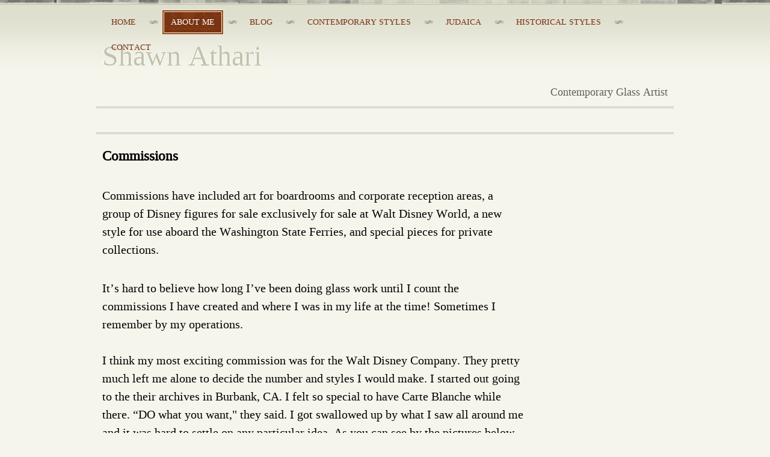

--- FILE ---
content_type: text/html
request_url: http://shawnathari.com/page12/page13/page13.html
body_size: 4195
content:
<!DOCTYPE html PUBLIC "-//W3C//DTD XHTML 1.0 Strict//EN" "http://www.w3.org/TR/xhtml1/DTD/xhtml1-strict.dtd">
<html xmlns="http://www.w3.org/1999/xhtml" lang="en">
    <head>
        <title>Commisions | Shawn Athari</title>
        
<meta http-equiv="Content-Type" content="text/html; charset=utf-8" />
		<meta name="robots" content="index, follow" />
		<meta name="generator" content="RapidWeaver" />
		
	<meta name="twitter:card" content="summary">
	<meta name="twitter:title" content="Commisions | Shawn Athari">
	<meta name="twitter:url" content="http://glasstools.info/shawnathari/page12/page13/page13.html">
	<meta property="og:type" content="website">
	<meta property="og:site_name" content="Shawn Athari">
	<meta property="og:title" content="Commisions | Shawn Athari">
	<meta property="og:url" content="http://glasstools.info/shawnathari/page12/page13/page13.html"><!-- User defined head content such as meta tags and encoding options -->
        <script type="text/javascript" src="../../rw_common/themes/baukraft/javascript.js"></script>
        <!-- Fontface -->
        <style type="text/css" media="all">

            @font-face {
                font-family: 'LiberationSerifRegular';
                src: url('../../rw_common/themes/baukraft/fonts/liberationserif-regular-webfont.eot');
                src: local('☺'), url('../../rw_common/themes/baukraft/fonts/liberationserif-regular-webfont.woff') format('woff'),
                url('../../rw_common/themes/baukraft/fonts/liberationserif-regular-webfont.ttf') format('truetype'),
                url('../../rw_common/themes/baukraft/fonts/liberationserif-regular-webfont.svg#webfontW3XDV1aI') format('svg');
                font-weight: normal;
                font-style: normal;
            }

            @font-face {
                font-family: 'LiberationSerifBold';
                src: url('../../rw_common/themes/baukraft/fonts/liberationserif-bold-webfont.eot');
                src: local('☺'), url('../../rw_common/themes/baukraft/fonts/liberationserif-bold-webfont.woff') format('woff'),
                url('../../rw_common/themes/baukraft/fonts/liberationserif-bold-webfont.ttf') format('truetype'),
                url('../../rw_common/themes/baukraft/fonts/liberationserif-bold-webfont.svg#webfontDS0SHySh') format('svg');
                font-weight: normal;
                font-style: normal;
            }

        </style>
        <!-- jquery custom code -->
        <script type="text/javascript" src="../../rw_common/themes/baukraft/js/theme.js"></script>
        <script type="text/javascript" src="../../rw_common/themes/baukraft/js/DD_belatedPNG_0.0.8a.js"></script>
        <link rel="stylesheet" href="../../rw_common/themes/baukraft/css/reset.css" type="text/css" media="screen" charset="utf-8" />
        <link rel="stylesheet" href="../../rw_common/themes/baukraft/css/960.css" type="text/css" media="screen" charset="utf-8" />
        <link rel="stylesheet" href="../../rw_common/themes/baukraft/css/text.css" type="text/css" media="screen" charset="utf-8" />
        <link rel="stylesheet" href="../../rw_common/themes/baukraft/styles.css" type="text/css" media="screen" charset="utf-8" />
        <link rel="stylesheet" type="text/css" media="screen" href="../../rw_common/themes/baukraft/css/text/default.css" />
		<link rel="stylesheet" type="text/css" media="screen" href="../../rw_common/themes/baukraft/css/header_font_size/medium.css" />
		<link rel="stylesheet" type="text/css" media="screen" href="../../rw_common/themes/baukraft/css/header/visibility/off.css" />
		<link rel="stylesheet" type="text/css" media="screen" href="../../rw_common/themes/baukraft/css/header_image/header_image00.css" />
		<link rel="stylesheet" type="text/css" media="screen" href="../../rw_common/themes/baukraft/css/container_font_size/medium.css" />
		<link rel="stylesheet" type="text/css" media="screen" href="../../rw_common/themes/baukraft/css/sidebar/sidebar_right.css" />
		<link rel="stylesheet" type="text/css" media="screen" href="../../rw_common/themes/baukraft/css/sidebar_font_size/medium.css" />
		<link rel="stylesheet" type="text/css" media="screen" href="../../rw_common/themes/baukraft/css/footer_font_size/medium.css" />
		<link rel="stylesheet" type="text/css" media="screen" href="../../rw_common/themes/baukraft/css/breadcrumb/position/top.css" />
		<!-- Style variations - these are set up in the theme.plist -->
        <!-- User defined styles -->
        <!-- User defined javascript -->
        
        
        <!--[if IE]>
            <link rel="stylesheet" href="../../rw_common/themes/baukraft/css/styles-ie6.css" type="text/css" media="screen" charset="utf-8" />
        <![endif]-->
        <!--[if IE 6]>
            <script type="text/javascript" src="../../rw_common/themes/baukraft/js/theme-ie.js"></script>
            <script type="text/javascript" src="../../rw_common/themes/baukraft/js/DD_belatedPNG_0.0.8a.js"></script>
            <script>
                DD_belatedPNG.fix('#bg, #navcontainer-01 li, img');
            </script>
        <![endif]-->
    </head>

    <body>
        <div id="bg"></div>
        <div id="pageHeader" class="container_16 clearfix">
            <div id="navcontainer-01" class="grid_16">
                <div id="navbar">
                    <ul><li><a href="../../index.html" rel=""><span>Home</span></a></li><li><a href="../../page12/page12.html" rel="" class="currentAncestor"><span>About Me</span></a><ul><li><a href="page13.html" rel="" class="current"><span>Commisions</span></a></li><li><a href="../../page12/page87/page87.html" rel=""><span>Awards</span></a></li><li><a href="../../page12/page95/page95.html" rel=""><span>My Horticultural Interests</span></a></li><li><a href="../../page12/styled-13/index.html" rel=""><span>pets</span></a></li><li><a href="../../page12/styled-12/index.html" rel=""><span>Other Fun Things</span></a></li></ul></li><li><a href="../../page1/page1.html" rel=""><span>BLOG</span></a></li><li><a href="../../page5/page5.html" rel=""><span>Contemporary Styles</span></a><ul><li><a href="../../page5/page70/page70.html" rel=""><span>Bowls</span></a><ul><li><a href="../../page5/page70/photos-7/index.html" rel=""><span>Blessings Bowl 18"</span></a></li><li><a href="../../page5/page70/photos-8/index.html" rel=""><span>Face Bowl</span></a></li><li><a href="../../page5/page70/photos-9/index.html" rel=""><span>Swirl Bowl 8"</span></a></li><li><a href="../../page5/page70/photos/index.html" rel=""><span>Swirl Bowl 18"</span></a></li></ul></li><li><a href="../../page5/page64/page64.html" rel=""><span>Fish</span></a><ul><li><a href="../../page5/page64/photos-10/index.html" rel=""><span>Small Fish</span></a></li><li><a href="../../page5/page64/photos-11/index.html" rel=""><span>Medium Fish</span></a></li><li><a href="../../page5/page64/photos-12/index.html" rel=""><span>Large Fish</span></a></li><li><a href="../../page5/page64/page68/page68.html" rel=""><span>Extra Large Fish</span></a></li><li><a href="../../page5/page64/photos-13/index.html" rel=""><span>Extra Large Fish</span></a></li></ul></li><li><a href="../../page5/photos-14/index.html" rel=""><span>Three's A Crowd</span></a></li><li><a href="../../page5/page80/page80.html" rel=""><span>Fans</span></a></li><li><a href="../../page5/page81/page81.html" rel=""><span>Columbus Was Wrong</span></a></li><li><a href="../../page5/photos-15/index.html" rel=""><span>Dream</span></a></li><li><a href="../../page5/photos-16/index.html" rel=""><span>Play it Again Sam</span></a></li><li><a href="../../page5/photos-17/index.html" rel=""><span>Sconce</span></a></li><li><a href="../../page5/page93/page93.html" rel=""><span>Tickle</span></a></li><li><a href="../../page5/photos-19/index.html" rel=""><span>Ties</span></a></li><li><a href="../../page5/page94/page94.html" rel=""><span>Tower of Strength</span></a></li><li><a href="../../page5/photos-20/index.html" rel=""><span>Verre VuDu</span></a></li><li><a href="../../page5/photos-21/index.html" rel=""><span>Whimsy</span></a></li><li><a href="../../page5/page15/page15.html" rel=""><span>Furniture</span></a><ul><li><a href="../../page5/page15/page78/page78.html" rel=""><span>Candy Chair</span></a></li><li><a href="../../page5/page15/page79/page79.html" rel=""><span>Candy Table</span></a></li></ul></li><li><a href="../../page5/page16/page16.html" rel=""><span>Jewelry</span></a><ul><li><a href="../../page5/page16/styled/index.html" rel=""><span>Necklaces - $95 Each</span></a></li><li><a href="../../page5/page16/styled-4/index.html" rel=""><span>Necklaces - $110 Each</span></a></li><li><a href="../../page5/page16/styled-2/index.html" rel=""><span>Necklaces - $125 Each</span></a></li><li><a href="../../page5/page16/styled-5/index.html" rel=""><span>Necklaces - $150 Each</span></a></li><li><a href="../../page5/page16/styled-3/index.html" rel=""><span>Necklaces - $175 Each</span></a></li><li><a href="../../page5/page16/styled-6/index.html" rel=""><span>Necklaces - $195 Each</span></a></li><li><a href="../../page5/page16/styled-7/index.html" rel=""><span>Necklaces - $295 Each</span></a></li><li><a href="../../page5/page16/styled-8/index.html" rel=""><span>Necklaces - $450 Each</span></a></li></ul></li><li><a href="../../page5/page18/page18.html" rel=""><span>3D Wall Art</span></a><ul><li><a href="../../page5/page18/page85/page85.html" rel=""><span>24K Rabbit</span></a></li><li><a href="../../page5/page18/page86/page86.html" rel=""><span>Baubles</span></a></li></ul></li></ul></li><li><a href="../../page17/page17.html" rel=""><span>Judaica</span></a><ul><li><a href="../../page17/photos-4/index.html" rel=""><span>Shalom</span></a></li><li><a href="../../page17/photos-5/index.html" rel=""><span>Mezuzah</span></a></li><li><a href="../../page17/photos-6/index.html" rel=""><span>Hamsa</span></a></li></ul></li><li><a href="../../page2/page2.html" rel=""><span>Historical Styles</span></a><ul><li><a href="../../page2/page3/page3.html" rel=""><span>African</span></a><ul><li><a href="../../page2/page3/photos-2/index.html" rel=""><span>Aduma</span></a></li><li><a href="../../page2/page3/photos-32/index.html" rel=""><span>Aduma Second</span></a></li><li><a href="../../page2/page3/page24/page24.html" rel=""><span>Akua'Ba Doll</span></a></li><li><a href="../../page2/page3/photos-3/index.html" rel=""><span>Akua'Ba Dolls</span></a></li><li><a href="../../page2/page3/photos-33/index.html" rel=""><span>Baule</span></a></li><li><a href="../../page2/page3/photos-34/index.html" rel=""><span>Bedu</span></a></li><li><a href="../../page2/page3/photos-35/index.html" rel=""><span>Bobo-Fing</span></a></li><li><a href="../../page2/page3/photos-36/index.html" rel=""><span>Dual</span></a></li><li><a href="../../page2/page3/photos-37/index.html" rel=""><span>Fang</span></a></li><li><a href="../../page2/page3/photos-38/index.html" rel=""><span>Fang, Large</span></a></li><li><a href="../../page2/page3/photos-39/index.html" rel=""><span>Flute</span></a></li><li><a href="../../page2/page3/photos-40/index.html" rel=""><span>Grebo</span></a></li><li><a href="../../page2/page3/photos-41/index.html" rel=""><span>Kifwebe</span></a></li><li><a href="../../page2/page3/photos-42/index.html" rel=""><span>Kota</span></a></li><li><a href="../../page2/page3/photos-43/index.html" rel=""><span>Kra</span></a></li><li><a href="../../page2/page3/photos-44/index.html" rel=""><span>Kuba</span></a></li><li><a href="../../page2/page3/photos-45/index.html" rel=""><span>Nigerian Forth</span></a></li><li><a href="../../page2/page3/photos-46/index.html" rel=""><span>Plank</span></a></li><li><a href="../../page2/page3/photos-47/index.html" rel=""><span>Yaure</span></a></li></ul></li><li><a href="../../page2/page35/page35.html" rel=""><span>Asian Styles</span></a><ul><li><a href="../../page2/page35/photos-48/index.html" rel=""><span>India</span></a></li><li><a href="../../page2/page35/photos-49/index.html" rel=""><span>Segawa Kikunojo III</span></a></li><li><a href="../../page2/page35/photos-50/index.html" rel=""><span>Yoshiwara</span></a></li></ul></li><li><a href="../../page2/page4/page4.html" rel=""><span>Pacific Northwest</span></a><ul><li><a href="../../page2/page4/photos-51/index.html" rel=""><span>Aleutian Oars</span></a></li><li><a href="../../page2/page4/photos-52/index.html" rel=""><span>Bear</span></a></li><li><a href="../../page2/page4/photos-53/index.html" rel=""><span>Bear Claw Rattle</span></a></li><li><a href="../../page2/page4/photos-54/index.html" rel=""><span>Beaver</span></a></li><li><a href="../../page2/page4/photos-55/index.html" rel=""><span>Eagle Pole</span></a></li><li><a href="../../page2/page4/photos-56/index.html" rel=""><span>Fishman</span></a></li><li><a href="../../page2/page4/photos-57/index.html" rel=""><span>Haida</span></a></li><li><a href="../../page2/page4/photos-58/index.html" rel=""><span>Hokhokw</span></a></li><li><a href="../../page2/page4/photos-59/index.html" rel=""><span>Killer Whale</span></a></li><li><a href="../../page2/page4/photos-60/index.html" rel=""><span>Kwakuitl Rattle</span></a></li><li><a href="../../page2/page4/photos-61/index.html" rel=""><span>Kwakuitl No. 1</span></a></li><li><a href="../../page2/page4/photos-62/index.html" rel=""><span>Kwakuitl Third</span></a></li><li><a href="../../page2/page4/photos-63/index.html" rel=""><span>KweKwe No. 1</span></a></li><li><a href="../../page2/page4/photos-64/index.html" rel=""><span>KweKwe No. 2</span></a></li><li><a href="../../page2/page4/photos-65/index.html" rel=""><span>Loon</span></a></li><li><a href="../../page2/page4/photos-66/index.html" rel=""><span>Pacific Arrowheads</span></a></li><li><a href="../../page2/page4/page52/page52.html" rel=""><span>Puppet Head</span></a></li><li><a href="../../page2/page4/photos-67/index.html" rel=""><span>Salmon</span></a></li><li><a href="../../page2/page4/photos-68/index.html" rel=""><span>Shaman</span></a></li><li><a href="../../page2/page4/photos-69/index.html" rel=""><span>Totem of Skidgate</span></a></li><li><a href="../../page2/page4/photos-70/index.html" rel=""><span>Soul Spirit</span></a></li><li><a href="../../page2/page4/photos-71/index.html" rel=""><span>Wolf</span></a></li></ul></li><li><a href="../../page2/page10/page10.html" rel=""><span>Latin America</span></a><ul><li><a href="../../page2/page10/photos-72/index.html" rel=""><span>Aztec Warrior</span></a></li><li><a href="../../page2/page10/photos-73/index.html" rel=""><span>Ceremonial</span></a></li><li><a href="../../page2/page10/photos-74/index.html" rel=""><span>Mermaid</span></a></li><li><a href="../../page2/page10/photos-75/index.html" rel=""><span>Peruvian Post</span></a></li><li><a href="../../page2/page10/photos-76/index.html" rel=""><span>Vera Cruz</span></a></li></ul></li><li><a href="../../page2/page43/page43.html" rel=""><span>North America</span></a><ul><li><a href="../../page2/page43/photos-77/index.html" rel=""><span>American Indian</span></a></li><li><a href="../../page2/page43/page46/page46.html" rel=""><span>Decorated American Indian</span></a></li><li><a href="../../page2/page43/photos-78/index.html" rel=""><span>Kachina Dolls</span></a></li><li><a href="../../page2/page43/photos-79/index.html" rel=""><span>Rainmaker Kachina</span></a></li></ul></li></ul></li><li><a href="../../page9/page9.php" rel=""><span>Contact</span></a></li></ul>
                </div>
            </div><!-- #navcontainer-01 -->
            <div id="title" class="grid_16">
                <div id="logo">
                    
                </div><!-- #logo -->
                <h1>Shawn Athari</h1>
            </div>
            <h2 id="slogan" class="grid_16">Contemporary Glass Artist</h2>
        </div><!-- End page header -->
        <div id="headerImageContainer" class="container_16">
            <div id="headerImage">
            </div>
        </div>
        <div id="top-breadcrumbcontainer" class="clearfix container_16">
            
        </div><!-- #breadcrumbcontainer -->
        <div id="container" class="content container_16">
            <div id="contentContainer" class="grid_12">
                <div id="content">
                    <span style="font-size:23px; color:#000000;font-weight:bold; ">Commissions</span><span style="font-size:23px; color:#000000;"><br /><br /></span><span style="font-size:20px; color:#000002;">Commissions have included art for boardrooms and corporate reception areas, a group of Disney figures for sale exclusively for sale at Walt Disney World, a new style for use aboard the Washington State Ferries, and special pieces for private collections.<br /></span><span style="font-size:23px; color:#000000;"><br /></span><span style="font-size:20px; color:#000000;">It&rsquo;s hard to believe how long I&rsquo;ve been doing glass work until I count the commissions I have created and where I was in my life at the time! Sometimes I remember by my operations.<br /><br />I think my most exciting commission was for the Walt Disney Company. They pretty much left me alone to decide the number and styles I would make. I started out going to the their archives in Burbank, CA. I felt so special to have Carte Blanche while there. &ldquo;DO what you want," they said. I got swallowed up by what I saw all around me and it was hard to settle on any particular idea. As you can see by the pictures below The collection is fun, sentimental (for us over 50!) and I cherish the whole experience.</span><span style="font-size:20px; color:#301EEA;"><br /><br /></span><span style="font-size:9px; "><img class="imageStyle" alt="Micky Mouse Disney" src="files/micky-mouse-disney.jpg" width="425" height="654" /></span><span style="font-size:9px; "><br /></span><span style="font-size:16px; font-weight:bold; ">Micky Mouse as The Sorcerer&rdquo;s Apprentice  </span><span style="font-size:24px; color:#301EEA;font-weight:bold; "><br /></span><span style="font-size:20px; color:#301EEA;"><br /></span><span style="font-size:20px; color:#000000;">I created 6 glass panels, depicting the &ldquo;Parting of the Red Sea&rdquo; for Adat Elohim, in Thousand Oaks. It totaled 240 sq. ft. and took 6 months to complete.</span><span style="font-size:20px; color:#301EEA;"><br /><br /></span><span style="font-size:20px; color:#42EA48;"> <br /><br /></span><img class="imageStyle" alt="Temple Windows Together Elohim for web site" src="files/temple-windows-together-elohim-for-web-site-2.jpg" width="480" height="219" /><span style="font-size:20px; color:#42EA48;"><br /></span><span style="font-size:20px; color:#42EA48;"><br /><br /></span><span style="font-size:17px; color:#000002;">I welcome inquiries on new commissions.  I still have a thousand more ideas in my head (and room for several more), and would love to make something special just for you.</span><span style="font-size:23px; color:#301EEA;"><br /></span>
                </div><!-- End content -->
            </div><!-- End main content wrapper -->
            <div id="sidebarContainer" class="grid_4">
                <div class="sideHeader">
                    <h2></h2>
                </div><!-- Sidebar header -->
                <div id="sidebar">
                    <!-- sidebar content you enter in the page inspector -->
                    <div id="plugin">
                         <!-- sidebar content such as the blog archive links -->
                    </div><!-- #plugin -->
                </div><!-- End sidebar content -->
            </div><!-- End sidebar wrapper -->
        </div><!-- End container -->
        <div id="bottom-breadcrumbcontainer" class="clearfix container_16">
            
        </div><!-- #breadcrumbcontainer -->
        <div id="footer" class="container_16">
            <p>&copy; 2013 Mulholland Press, Inc. <a href="#" id="rw_email_contact">Contact Me</a><script type="text/javascript">var _rwObsfuscatedHref0 = "mai";var _rwObsfuscatedHref1 = "lto";var _rwObsfuscatedHref2 = ":sh";var _rwObsfuscatedHref3 = "awn";var _rwObsfuscatedHref4 = "sgl";var _rwObsfuscatedHref5 = "ass";var _rwObsfuscatedHref6 = "@gm";var _rwObsfuscatedHref7 = "ail";var _rwObsfuscatedHref8 = ".co";var _rwObsfuscatedHref9 = "m";var _rwObsfuscatedHref = _rwObsfuscatedHref0+_rwObsfuscatedHref1+_rwObsfuscatedHref2+_rwObsfuscatedHref3+_rwObsfuscatedHref4+_rwObsfuscatedHref5+_rwObsfuscatedHref6+_rwObsfuscatedHref7+_rwObsfuscatedHref8+_rwObsfuscatedHref9; document.getElementById("rw_email_contact").href = _rwObsfuscatedHref;</script></p>
        </div><!-- End Footer -->
    </body>
</html>


--- FILE ---
content_type: text/css
request_url: http://shawnathari.com/rw_common/themes/baukraft/css/text.css
body_size: 557
content:
/*
	960 Grid System ~ Text CSS.
	Learn more ~ http://960.gs/

	Licensed under GPL and MIT.
*/

/* `Basic HTML
----------------------------------------------------------------------------------------------------*/

body {
	color: #444;
	font: 13px/1.5 LiberationSerifRegular;
	}

p {
	
}

b, strong {
	
}

a:link, a:visited {
	color: #a33d00;
	text-decoration: none;
	padding: 1px;
}

a:hover, a:active {
	/*color: #fff;
	background-color: #767e88;
	border-color: transparent;*/	
	background-color: #e3e3d4;
}

a:focus {
	outline: 1px dotted;
}

hr {
	border: 0 #ccc solid;
	border-top-width: 1px;
	clear: both;
	height: 0;
}

/* `Headings
----------------------------------------------------------------------------------------------------*/

h1, h2, h3, h4, h5, h6, .movie-page-title, .movie-title {
	color: #a33d00;
	}

h1 {
	font-size: 25px;
}

h2 {
	font-size: 23px;
}

h3 {
	font-size: 21px;
}

h4 {
	font-size: 19px;
}

h5 {
	font-size: 17px;
}

h6 {
	font-size: 15px;
}

/* `Spacing
----------------------------------------------------------------------------------------------------*/

ol {
	list-style: decimal;
}

ul {
	list-style: disc;
}

li {
	margin-left: 30px;
}

p,
dl,
hr,
h1,
h2,
h3,
h4,
h5,
h6,
ol,
ul,
pre,
table,
address,
fieldset {
	margin-bottom: 20px;
}

--- FILE ---
content_type: text/css
request_url: http://shawnathari.com/rw_common/themes/baukraft/styles.css
body_size: 4605
content:
/* @group General Styles */

html {
}

body {
	text-align: center;
	background-color: #f5f5ec;
}

img {
	
}

.image-left {
	float: left;
	margin-right: 1em;
	margin-bottom: 1em;
}

.image-right {
	float: right;
	margin-right: 1em;
	margin-bottom: 1em;
}

/* @end */

/* @group + Layout */

#bg {
	position: absolute;
	width: 100%;
	height: 120px;
	top: 0;
	left: 0;
	background-color: transparent;
	background-image: url(images/body-bg.png);
	background-position: top left;
	background-repeat: repeat-x;
	z-index: -1;
	}

#container {
	text-align: left;
	overflow: hidden; /* Margin collapse fix */
	border-bottom: 3px double rgba(0,0,0,0.2);
	margin-bottom: 10px;
}

.content .clear {
	clear: both;
	height: 0;
	line-height: 0;
	font-size: 0;
}

/* @group pageHeader */

#pageHeader {
	text-align: left;
	margin-bottom: 0;
	border-bottom: 3px double rgba(0,0,0,0.2);
	}

#logo {
	float: left;
	margin-right: 10px;
}

#pageHeader img {
	
}

#pageHeader h1 {
	font-weight: normal;
	text-shadow: -1px 0 0 #fff, 1px 0 0 #fff;
	color: #c2c2ad;
	margin-bottom: 10px;
	font-family: ;
}

#pageHeader h2 {
	text-align: right;
	font-weight: normal;
	color: #606055;
	margin-bottom: 10px;
	/*background-color: rgba(0,0,0,0.1);*/
	}

#headerImageContainer {
	border-bottom: 3px double rgba(0,0,0,0.2);
	height: auto;
	padding: 10px 0;
	margin-bottom: 10px;
	}

#headerImage {
	width: 960px;
	height: 270px;
	background-color: #e3e3d4;
	background-image: url(images/header-image-00.jpg);
	background-position: 10px 10px;
	background-repeat: no-repeat;
	}

/* @end */

/* @group contentContainer */

#contentContainer {
	position: relative;
	/*background-color: rgba(0,0,0,0.1);*/
	margin-bottom: 100px;
	overflow: hidden;
}

#contentContainer #content {
	/*background-color: rgba(0,0,0,0.1);*/
	overflow: hidden;
}

/* @end */

/* @group sidebarContainer */

#sidebarContainer {
	/*background-color: rgba(0,0,0,0.1);*/
}

#sidebarContainer h1,
#sidebarContainer h2,
#sidebarContainer h3,
#sidebarContainer h4,
#sidebarContainer h5,
#sidebarContainer h6 {
	font-weight: normal;
}

#sidebarContainer #sidebar {
}

#sidebarContainer .sideHeader {
}

#sidebarContainer .sideHeader h2 {
}

#sidebarContainer a {
}

/* @end */

/* @group Bread-crumb */

#top-breadcrumbcontainer, #bottom-breadcrumbcontainer {
	text-align: left;
	height: 20px;
	line-height: 20px;
	padding-bottom: 10px;
	border-bottom: 3px double rgba(0,0,0,0.2);
	margin-bottom: 20px;
}

#top-breadcrumbcontainer ul, #bottom-breadcrumbcontainer ul {
	list-style: none;
	list-style-position: outside;
	list-style-type: none;
	margin-bottom: 0;
	padding-left: 10px;
}

#top-breadcrumbcontainer li, #bottom-breadcrumbcontainer li {
	display: inline;
	margin: 0;
}

#top-breadcrumbcontainer a, #bottom-breadcrumbcontainer a {
	border: none;
	/*font-size: 12px;*/
}

#top-breadcrumbcontainer a:hover, #bottom-breadcrumbcontainer a:hover {
	
}

/* @end */

/* @group footer */

#footer {
	overflow: hidden; /* Margin collapse fix */
	margin-bottom: 10px;
}

#footer p {
	margin: 0;
}

#footer a:link, #footer a:visited {
	
}

#footer a:hover, #footer a:active {
	
}

/* @end */

/* @end */

/* @group Navbar */

#navbar {
	position: relative;
	float: right;
	}

/* Toolbar Styles */

#navcontainer-01 {
	position: relative;
	height: 42px;
	margin-top: 16px;
	text-transform: uppercase;
	/*background-color: rgba(0,0,0,0.1);*/
}

#navcontainer-01 .current {
	color: #fff;
	background-color: #7a3513;
	background-image: url(images/button-bg-right.png);
	background-position: right center;
	background-repeat: no-repeat;
}

#navcontainer-01 .current span {
	background-image: url(images/button-bg-left.png);
	background-position: left center;
	background-repeat: no-repeat;
}

#navcontainer-01 .current:hover {
	cursor: default;
}

#navcontainer-01 .currentAncestor {
	color: #fff;
	background-color: #7a3513;
	background-image: url(images/button-bg-right.png);
	background-position: right center;
	background-repeat: no-repeat;
}

#navcontainer-01 .currentAncestor span {
	background-image: url(images/button-bg-left.png);
	background-position: left center;
	background-repeat: no-repeat;
}

/* Parent - Level 0 */

#navcontainer-01 ul {
	margin: 0;
	padding: 0;
	list-style: none;
	/*display: inline-block;*/
	/*background-color: rgba(0,0,0,0.1);*/
}

#navcontainer-01 li {
	height: 42px;
	line-height: 42px;
	float: left;
	margin: 0;
	padding: 0 28px 0 0;
	position: relative;
	list-style: none;
	background-image: url(images/navbar-li-bg.png);
	background-position: right center;
	background-repeat: no-repeat;
}

#navcontainer-01 a {
	float: left;
	display: block;
	height: 42px;
	line-height: 42px;
	padding: 0;
	text-decoration: none;
	text-align: center;
	font-size: 14px;
	border: none;
	color: #7a3513;
	white-space: nowrap;
}

#navcontainer-01 a span {
	display: inline;
	float: left;
	height: 42px;
	line-height: 42px;
	margin: 0 4px 0 0;
	padding: 0 11px 0 15px;
}

#navcontainer-01 a:hover,
#navcontainer-01 a:active {
	color: #fff;
	background-color: #7a3513;
	background-image: url(images/button-bg-right.png);
	background-position: right center;
	background-repeat: no-repeat;
	text-shadow: 0 0 3px #fff;
}

#navcontainer-01 a:hover span,
#navcontainer-01 a:active span {
	background-image: url(images/button-bg-left.png);
	background-position: left center;
	background-repeat: no-repeat;
}

#navcontainer-01 li:hover > ul {
	visibility: visible;
	}

#navcontainer-01 ul ul.visible {
	visibility: visible;
	}

/* Child - Level 1 */


#navcontainer-01 ul ul {
	position: absolute;
	top: 42px;
	left: 0;
	visibility: hidden;
	margin-left: 0px;
	width: 200px;
	z-index: 500;
	}

#navcontainer-01 ul ul li {
	padding: 0;
	background: none;
	z-index: 500;
}

#navcontainer-01 ul ul a {
	width: 200px;
	color: #fff;
	background-color: #7a3513;
	background-image: url(images/button-bg-right.png);
	background-position: right center;
	background-repeat: no-repeat;
}

#navcontainer-01 ul ul a span {
	width: 170px;
	overflow: hidden;
	background-image: url(images/button-bg-left.png);
	background-position: left center;
	background-repeat: no-repeat;
}

#navcontainer-01 ul ul .current {
	
}

#navcontainer-01 ul ul .currentAncestor {
	
}

/* Child - Level 2 */

#navcontainer-01 ul ul ul {
	position: absolute;
	top: 10px;
	left: 190px;
	visibility: hidden;
	margin-left: 0px;
	z-index: 1000;
}

#navcontainer-01 ul ul ul.visible {
	visibility: visible;
	}

#navcontainer-01 ul ul ul li {
	z-index: 1000;
}

#navcontainer-01 ul ul ul a {

}

#navcontainer-02 ul ul li:hover ul {
	visibility: visible;
}

#navcontainer-01 ul ul ul a:hover {
}

#navcontainer-01 ul ul ul .current {
	
}

#navcontainer-01 ul ul ul .currentAncestor {
	
}

/* Child Level 3 */

#navcontainer-01 ul ul ul {
	z-index: 1500;
}

#navcontainer-01 ul ul ul ul li {
	z-index: 1500;
}

#navcontainer-01 ul ul ul ul a {
	
}

#navcontainer-01 ul ul ul ul a:hover {
	
}

/* Child Level 4 */

#navcontainer-01 ul ul ul ul {
	
}

#navcontainer-01 ul ul ul ul ul li {
	
}

#navcontainer-01 ul ul ul ul ul a {
	
}

#navcontainer-01 ul ul ul ul ul a:hover {
	
}

/* Child Level 5 */

#navcontainer-01 ul ul ul ul ul {
	
}

#navcontainer-01 ul ul ul ul ul ul li {
	
}

#navcontainer-01 ul ul ul ul ul ul a {
	
}

#navcontainer-01 ul ul ul ul ul ul a:hover {
	
}

/* @end */

/* @group Global Classes */

blockquote, .standout {
	
}

pre {
	
}

code {
	
}

abbr {
	
}

acronym {
	
}

h1 {
	
}

h2 {
	
}

h3 {
	
}

h4 {
	
}

h5 {
	
}

h6 {
	
}

.imageStyle {
	
}

/* Main content area unordered list styles */

#contentContainer #content ul, #contentContainer #content ol {
	
}

#contentContainer #content li {
	
}

ul.disc {
	
}

ul.circle {
	
}

ul.square {
	
}

ol.arabic-numbers {
	
}

ol.upper-alpha {
	
}

ol.lower-alpha {
	
}

ol.upper-roman {
	
}

ol.lower-roman {
	
}

/* Sidebar area unordered list styles */

#sidebarContainer #sidebar ul {
	
}

#sidebarContainer #sidebar li {
	
}

/* Table Styles */

table {
	
}
/* @end */

/* @group Blog */

/* @group (((BS))) - Haloscan comments */

.MainTable {
	margin-left: auto;
	margin-right: auto;
}

.MessageCell p {
	margin-top: 1em;
}

.MainTable form {
	text-align: center;
}

/* @end */

/* @group (((BS))) - Plugin */

#plugin {
	height: auto;
	/*background-color: red;*/
}

#plugin a {
	
}

#plugin a:link, #plugin a:visited {
}

#plugin a:hover, #plugin a:active {
}

/* @end */

/* @group (((BS))) -  Categories, Archives and Tags common styles */

#blog-categories a, 
.blog-category-link-disabled,
#blog-archives a,
.blog-archive-link-disabled {
	display: block;
	/*margin-bottom: 5px;*/
	padding: 0;
	padding-left: 45px;
	height: 20px;
	line-height: 20px;
	background-position: 15px 5px;
	background-repeat: no-repeat;
	}

#blog-categories,
#blog-archives,
#sidebar #plugin ul.blog-tag-cloud {
	margin: 0 auto 40px;
	padding: 10px 0;
	background-image: url(images/sidebar-bg.gif);
	/*background-color: rgba(0,0,0,0.1);*/
}

/* @end */

/*

@group Tag Cloud */

#sidebar #plugin ul.blog-tag-cloud {
	padding-left: 10px;
	padding-right: 10px;
	}

ul.blog-tag-cloud * {
	/*background-color: rgba(0,0,0,0.1);*/
}

ul.blog-tag-cloud {
	/*text-align: center;*/
	overflow: hidden;
	height: 1%;
}

ul.blog-tag-cloud li {
	float: left;
	display: inline-block;
	overflow: hidden;
	margin: 0 5px 0 0;
}

ul.blog-tag-cloud li a {
	position: relative;
	float: left;
	padding: 0 5px 5px 30px;
	display: block;
	height: 25px;
	line-height: 25px;
	border: none;
	background-image: url(images/bullet-tags-2.gif);
	background-repeat: no-repeat;
	background-position: 5px 8px;
}

ul.blog-tag-cloud li a:hover,
ul.blog-tag-cloud li a:visited {
}

.blog-tag-size-1 {
	font-size: 0.8em;
}

.blog-tag-size-2 {
	font-size: 0.85em;
}

.blog-tag-size-3 {
	font-size: 0.9em;
}

.blog-tag-size-4 {
	font-size: 0.95em;
}

.blog-tag-size-5 {
	font-size: 1em;
}

.blog-tag-size-6 {
	font-size: 1.05em;
}

.blog-tag-size-7 {
	font-size: 1.1em;
}

.blog-tag-size-8 {
	font-size: 1.15em;
}

.blog-tag-size-9 {
	font-size: 1.2em;
}

.blog-tag-size-10 {
	font-size: 1.25em;
}

.blog-tag-size-11 {
	font-size: 1.3em;
}

.blog-tag-size-12 {
	font-size: 1.35em;
}

.blog-tag-size-13 {
	font-size: 1.4em;
}

.blog-tag-size-14 {
	font-size: 1.45em;
}

.blog-tag-size-15 {
	font-size: 1.5em;
}

.blog-tag-size-16 {
	font-size: 1.55em;
}

.blog-tag-size-17 {
	font-size: 1.6em;
}

.blog-tag-size-18 {
	font-size: 1.65em;
}

.blog-tag-size-19 {
	font-size: 1.7em;
}

.blog-tag-size-20 {
	font-size: 1.75em;
}

/* @end */

/* @group Archive Page */

.blog-archive-background {
	
}

.blog-entry-sum

mary {
	
}

.blog-archive-headings-wrapper {
	
}

.blog-archive-entries-wrapper {
	
}

.blog-archive-entries-wrapper .blog-entry {
	
}

.blog-archive-month {
	background: url(images/micro-icons/document.gif) no-repeat left center;
	padding-left: 15px;
	border-bottom: 1px solid;
}

.blog-archive-link {
	
}

.blog-archive-link a:link, .blog-archive-link a:visited {
	
}

/* @end */

.blog-entry {
	/*background-color: rgba(0,0,0,0.1);*/
	position: relative;
	border-bottom: 1px solid #ccc;
	margin-bottom: 30px;
}

.blog-entry-title {
	margin-bottom: 0;
}

.blog-entry-title a {
	border-bottom: none;
}

.blog-entry-date {
	background: url(images/micro-icons/calendar.gif) no-repeat left center;
	padding-left: 15px;
	margin-bottom: 20px;
	color: #606055;
	text-transform: uppercase;
	font: 12px "Helvetica Neue", Helvetica, Arial, Geneva, sans-serif;
	}

/*styles the category link in the main entry */

.blog-entry-category {
}

.blog-entry-category a {
	border: none;
	text-shadow: 0 1px 0 #fff;
}

.blog-entry-category a:hover,
.blog-entry-category a:active {
}

.blog-entry-category a:link, .blog-entry-category a:visited {
	background: url(images/micro-icons/document.gif) no-repeat left center;
	padding-left: 15px;
}

.blog-entry-category a:hover, .blog-entry-category a:active {
	background-image: url(images/micro-icons/document.gif);
	background-repeat: no-repeat;
	background-position: left center;
	background-color: #E3E3D4;
}

/*styles the permalink link in the main entry */

.blog-permalink {
	
}

a.blog-permalink:link, a.blog-permalink:visited {
	font-size: 24px;	
}

a.blog-permalink:hover, a.blog-permalink:active {
	}

.blog-entry-body {
}

.blog-read-more {
	display: block;
	background: url(images/more-bg.gif) no-repeat right top;
	width: 190px;
	padding-left: 30px;
	margin-bottom: 20px;
	padding-top: 34px;
}

.blog-read-more a {
	text-transform: uppercase;
	font: 12px "Helvetica Neue", Helvetica, Arial, Geneva, sans-serif;
}

.blog-read-more a:hover,
.blog-read-more a:active {
}

.blog-entry-comments {
	padding-left: 15px;
	background: url(images/micro-icons/comment.gif) no-repeat left center;
}

#content p.blog-entry-tags {
	width: 160px;
	padding: 0 30px 40px;
	background: url(images/tags-bg.gif) no-repeat left bottom;
	color: #606055;
	text-transform: uppercase;
	font: 12px "Helvetica Neue", Helvetica, Arial, Geneva, sans-serif;
}

#content p.blog-entry-tags a {
}

#content p.blog-entry-tags a:hover,
#content p.blog-entry-tags a:active {
}

/* Styles the blog categories in the blog sidebar */

#blog-categories {
}

#blog-categories br {
	/*position: absolute;
	height: 0;
	line-height: 0;
	visibility: hidden;*/
	display: none;
}

a.blog-category-link-enabled {
	background-image: url(images/bullet.gif);
}

#blog-categories a.blog-category-link-enabled:link,
#blog-categories a.blog-category-link-enabled:visited {
}

#blog-categories a.blog-category-link-enabled:hover,
#blog-categories a.blog-category-link-enabled:active {
}

.blog-category-link-disabled {
	color: #666;
	background-image: url(images/bullet.gif);
}



/* styles the archives in the blog sidebar */

#blog-archives {
}

#blog-archives br{
	/*position: absolute;
	height: 0;
	line-height: 0;
	visibility: hidden;*/
	display: none;
	}

#blog-archives a {
	background-image: url(images/bullet-archives.gif);
	background-position: 17px 3px;
}

#blog-archives a.blog-archive-link-enabled:link,
#blog-archives a.blog-archive-link-enabled:visited {
	/*background-image: url(images/cat-bg.png);*/
}

#blog-archives a.blog-archive-link-enabled:hover,
#blog-archives a.blog-archive-link-enabled:active {
}

.blog-archive-link-disabled {
	color: #666;
	background-image: url(images/bullet-archives.gif);
	background-position: 17px 3px;
}
/* Styles the blog RSS feeds in the blog sidebar */

#blog-rss-feeds {
	height: 1%;
	width: 180px;
	margin: 0 auto 40px;
}

a.blog-rss-link {
}

a.blog-rss-link:link, a.blog-rss-link:visited {
	padding-left: 20px;
	height: 35px;
	line-height: 35px;
	display: block;
	background: url(images/micro-icons/rss_icon.gif) no-repeat left 11px;
	}

a.blog-rss-link:hover, a.blog-rss-link:active {
	background-color: transparent;
}

a.blog-comments-rss-link {
	padding-left: 15px;
}

a.blog-comments-rss-link:link, a.blog-comments-rss-link:visited {
	background: url(images/micro-icons/comments.gif) no-repeat left center;
}

a.blog-comments-rss-link:hover, a.blog-comments-rss-link:active {
	background: url(images/micro-icons/comments.gif) no-repeat left center;
}


/* @end */

/* @group File Sharing */

.filesharing-description {
	
}

.filesharing-item {
	margin-bottom: 1em;
	padding: 1em;
	background-color: #e3e3d4;
}

.filesharing-item-title a {
	
}

.filesharing-item-title a:link {
	
}

.filesharing-item-title a:hover {
	
}

.filesharing-item-title a:visited {
	
}

.filesharing-item-description {
	
}

/* @end */

/* @group Photo Album */

/* @group Index Page (Thumbnail view) */

.album-title {
	font-size:1.6em;
	line-height:1;
	margin:1em 0 .5em;
}

.album-description {
	margin-bottom:1.6em;

}

.album-wrapper {
	overflow: hidden;
	margin: 0 auto;
	height: 1%;
}

.thumbnail-wrap {
	float: left;
	position: relative;
	margin-bottom: 9px;
	margin: 0 9px 40px 0;
	padding: 9px;
	background-color: #E3E3D4;
	border-style: solid;
	border-width: 1px;
	border-top-color: #ccc;
	border-left-color: #ddd;
	border-bottom-color: #fff;
	border-right-color: #ddd;	
}

.thumbnail-frame {

	text-align: center;
}

.thumbnail-frame:hover {
	
}

.thumbnail-frame a {
	border: none;
	padding: 0;
}

.thumbnail-frame a:hover {
	
}

.thumbnail-frame img {
	
}

.content .thumbnail-caption {
	margin: 0;
	font-size:0.833em;
	line-height: 1.2em;
}

.thumbnail-caption {
	top: 102%;
	left: 0px;
	position: absolute;
	font-size: 11px;
	text-align: center;
	width: 100%;
}

/* @end */

/* @group Single Page (Photo view) */

.photo-background {
	margin: 0;
}

.photo-navigation {
	position: relative;
	left: 2em;
	top: 2em;
	float: left;
	clear: left;
	width: 200px;
	padding: 1em;
	border-style: solid;
	border-width: 1px;
}

.content .photo-title {
	margin: 0;
}

.photo-title {
	font-size:1.6em;
	line-height:1;
	margin:1em 0 .5em;
}

.photo-caption {
	text-align: left;
}
.photo-links {
	
}

.photo-navigation a:link, .photo-navigation a:visited {
	
}

.photo-navigation a:hover {
	
}

.photo-frame {
	position: absolute;
	left: 350px;
	top: 2em;
}

.photo-title {
	
}

.photo-caption {
	
}

/* @group EXIF data */

/* Data wrapper */

.exif-data {
	position: relative;
	left: 2em;
	clear: left;
	top: 2em;
	float: left;
	width: 200px;
	padding: 1em;
	border-style: solid;
	border-width: 1px;
	border-top-style: none;
	text-align: left;
}

.exif-data p {
	
}

/* p tag classes for all exif data */

p.exif-version {
	
}

p.exif-colour-space {
	
}

p.exif-focal-length {
	
}

p.exif-dimensions {
	
}

p.exif-pixel-y-dimension {
	
}

p.exif-pixel-x-dimension {
	
}

p.exif-oecf-value {
	
}

p.exif-subsec-time-original {
	
}

p.exif-exposure-mode {
	
}

p.exif-spatial-frequency-response {
	
}

p.exif-scene-capture-type {
	
}

p.exif-subject-location {
	
}

p.exif-shutter-speed {
	
}

p.exif-datetime-original {
	
}

p.exif-subsec-time {
	
}

p.exif-compressed-bits-per-pixel {
	
}

p.exif-flash-energy {
	
}

p.exif-saturation {
	
}

p.exif-brightness {
	
}

p.exif-exposure-time {
	
}

p.exif-f-number {
	
}

p.exif-file-source {
	
}

p.exif-gain-control {
	
}

p.exif-subject-area {
	
}

p.exif-cfa-pattern {
	
}

p.exif-scene-type {
	
}

p.exif-white-balance {
	
}

p.exif-flash {
	
}

p.exif-exposure-index {
	
}

p.exif-flashpix-version {
	
}

p.exif-device-setting-description {
	
}

p.exif-focalplane-x-resolution {
	
}

p.exif-image-uniqueid {
	
}

p.exif-components-configuration {
	
}

p.exif-light-source {
	
}

p.exif-sensing-method {
	
}

p.exif-aperture {
	
}

p.exif-sharpness {
	
}

p.exif-exposure-program {
	
}

p.exif-subject-distance {
	
}

p.exif-subsec-time-digitized {
	
}

p.exif-contrast {
	
}

p.exif-focalplane-resolution-unit {
	
}

p.exif-gamma {
	
}

p.exif-35mm-focal-length {
	
}

p.exif-datetime-digitized {
	
}

p.exif-subject-distance-range {
	
}

p.exif-custom-rendered {
	
}

p.exif-max-aperture {
	
}

p.exif-sound-file {
	
}

p.exif-metering-mode {
	
}

p.exif-spectral-sensitivity {
	
}

p.exif-exposure-bias {
	
}

p.exif-focalplane-y-resolution {
	
}

p.exif-iso-rating {
	
}

p.exif-maker-note {
	
}

p.exif-digital-zoom-ratio {
	
}

p.exif-user-comment {
	
}

/* @end */

/* @end */

/* @end */

/* @group Quicktime Page */

.movie-frame {
}

.movie-description {
	text-align: center;
	margin-bottom: 2em;
}

/* @end */

/* @group Quicktime Album */

/* @group Index Page (Movie Thumbnail view) */

/*Tripoli*/
.movie-page-title {
	font-size:1.6em;
	line-height:1;
	margin:1em 0 .5em;
	font-weight: bold;
}

/*Tripoli*/
.movie-page-description {
	margin-bottom:1.6em;
}

.movie-thumbnail-frame {
	margin-bottom:1.6em;
	/*height: 132px;
	width: 132px;*/
	float: left;
	text-align: center;
	margin-right: 9px;
	font-weight: bold;
	text-transform: uppercase;
	font-size: 11px;
}

.movie-thumbnail-frame a {
	width: 135px;
	height: 100px;
	display: block;
	margin-bottom: 9px;
	padding: 9px;
	background-color: #e3e3d4;
}

.movie-thumbnail-frame a img {
}

.movie-thumbnail-frame:hover {
}

.movie-thumbnail-caption {
}

/* @end */

/* @group Single Page (Movie View) */

.movie-background {
	
}

.movie-title {
	font-size: 1.4em;
	font-weight: bold;
}

.movie-frame {
	text-align: center;
	margin: 16px;
}

/* @end */

/* @end */

/* @group Contact Form */

/*Tripoli*/

form {
}

.message-text {
	margin-bottom:1.6em;
}

.required-text {
	margin-bottom:1.6em;
}

.form-input-field {
	width: 99%;	
}

.form-input-button {
	width: 45%;
	margin-left: 3%;
}

/* @end */

/* @group Sitemap */

.rw-sitemap {
	margin-bottom: 1em;
	padding: 40px;
	border-style: solid;
	border-width: 1px;
	border-top-color: #ccc;
	border-left-color: #ddd;
	border-bottom-color: #fff;
	border-right-color: #ddd;
	background-image: url(images/sidebar-bg.gif);
	background-position: left top;
	background-repeat: repeat-x;
	}

.rw-sitemap ul {
	margin: 0;
	}

.rw-sitemap ul li {
	list-style-type: none;
	margin: 10px;
	}

.rw-sitemap ul li ul li{
	padding-left: 30px;
	}

.rw-sitemap ul li a {
	line-height: 25px;
	background-image: url(images/micro-icons/document.gif);
	background-repeat: no-repeat;
	background-position: 5px 6px;
	padding: 5px;
	padding-top: 8px;
	padding-left: 20px;
	padding-right: 10px;
	border: none;
	}

.tree {
	margin: 0;
	}

/* @end */

/* @group ((( BS ))) - Snippets 20081223 */

.left {
	float: left;
}

.right {
	float: right;
}

.ta-left {
	text-align: left;
}

.ta-center {
	text-align: center;
}

.ta-justify {
	text-align: justify;
}

.ta-right {
	text-align: right;
}

.small {
	font-size: 0.8em;
	line-height: 1.4em;
}

.smaller {
	font-size: 0.6em;
	line-height: 1em;
}

.hidden {
	visibility: hidden;
}

.pr-10 {
	padding-right: 10px;
}

.pr-20 {
	padding-right: 20px;
}

.pl-10 {
	padding-left: 10px;
}

.pl-20 {
	padding-left: 20px;
}

.w10x100 {
	width: 10%;
}

.w15x100 {
	width: 15%;
}

.w20x100 {
	width: 20%;
}

.w25x100 {
	width: 25%;
}

.w30x100 {
	width: 30%;
}

.w35x100 {
	width: 35%;
}

.w40x100 {
	width: 40%;
}

.w45x100 {
	width: 45%;
}

.w50x100 {
	width: 50%;
}

.w55x100 {
	width: 55%;
}

.w60x100 {
	width: 60%;
}

.w65x100 {
	width: 65%;
}

.w70x100 {
	width: 70%;
}

.w75x100 {
	width: 75%;
}

.w80x100 {
	width: 80%;
}

.w85x100 {
	width: 85%;
}

.w90x100 {
	width: 90%;
}

.w95x100 {
	width: 95%;
}

.w100x100 {
	width: 100%;
}

.h10px {
	height: 10px;
}

.h20px {
	height: 20px;
}

.h30px {
	height: 30px;
}

.h40px {
	height: 40px;
}

.h50px {
	height: 50px;
}

.h60px {
	height: 60px;
}

.h70px {
	height: 70px;
}

.h80px {
	height: 80px;
}

.h90px {
	height: 90px;
}

.h100px {
	height: 100px;
}

.red {
	background-color: red;
}

/* @end */































--- FILE ---
content_type: text/css
request_url: http://shawnathari.com/rw_common/themes/baukraft/css/text/default.css
body_size: 104
content:
body {
	font-family: LiberationSerifRegular, Georgia, "Times New Roman", Times, serif;
}


--- FILE ---
content_type: text/css
request_url: http://shawnathari.com/rw_common/themes/baukraft/css/header_font_size/medium.css
body_size: 67
content:
#pageHeader h1 {
	font-size: 48px;
}

#pageHeader h2 {
	font-size: 18px;
}

--- FILE ---
content_type: text/css
request_url: http://shawnathari.com/rw_common/themes/baukraft/css/header/visibility/off.css
body_size: 94
content:
#headerImageContainer {
	display: none;
	}

#pageHeader {
	margin-bottom: 10px;
	}

--- FILE ---
content_type: text/css
request_url: http://shawnathari.com/rw_common/themes/baukraft/css/container_font_size/medium.css
body_size: 48
content:
#contentContainer #content {
	font-size: 13px;
}

--- FILE ---
content_type: text/css
request_url: http://shawnathari.com/rw_common/themes/baukraft/css/sidebar/sidebar_right.css
body_size: 105
content:
/* default float side for sidebar */
.container_16 .grid_5 {
	width: 280px;
}


.container_16 .grid_10 {
	width: 580px;
}


--- FILE ---
content_type: text/css
request_url: http://shawnathari.com/rw_common/themes/baukraft/css/sidebar_font_size/medium.css
body_size: 47
content:
#sidebarContainer #sidebar {
	font-size: 1em;
}

--- FILE ---
content_type: text/css
request_url: http://shawnathari.com/rw_common/themes/baukraft/css/footer_font_size/medium.css
body_size: 31
content:
#footer p {
	font-size: 12px;
}

--- FILE ---
content_type: text/css
request_url: http://shawnathari.com/rw_common/themes/baukraft/css/breadcrumb/position/top.css
body_size: 47
content:
#bottom-breadcrumbcontainer {
	display: none;
}

--- FILE ---
content_type: text/javascript
request_url: http://shawnathari.com/rw_common/themes/baukraft/js/theme.js
body_size: 177
content:
jQuery.noConflict();

jQuery(document).ready(function($) {

    $( 'body:has(.blog-entry)' ).addClass( 'blog' );
    $('#navbar li:last-child').css({"background":"none", "padding-right": "0"});

});
